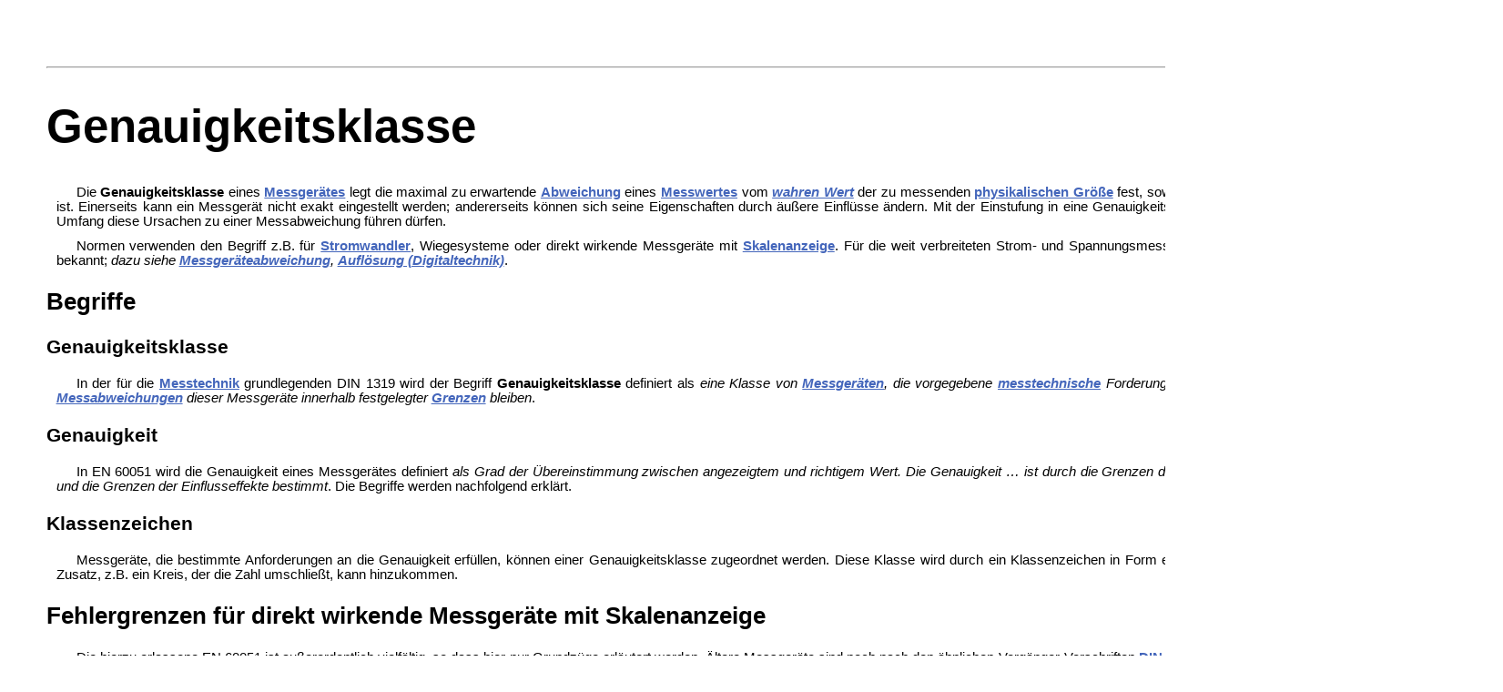

--- FILE ---
content_type: text/html
request_url: https://www.biancahoegel.de/technik/messen/genauigkeitsklasse.html
body_size: 20497
content:
<!DOCTYPE html><html lang="de"><head><meta charset="utf-8"> 
<meta content="IE=edge" http-equiv="X-UA-Compatible">
<meta name="viewport" content="width=device-width, initial-scale=1.0, maximum-scale=3.0, user-scalable=yes">
<meta name="robots" content="index,follow">
<meta name="generator" content="Studio 3 http://aptana.com/">
<title>Genauigkeitsklasse</title> 
<link rel="stylesheet" href="/css/bianca.css" type="text/css">
<meta name="author" content="Bianca Högel,biancahoegel.de">
<meta name="description" content="Die Genauigkeitsklasse eines Messgerätes legt die maximal zu erwartende Abweichung eines Messwertes vom wahren Wert der zu messenden 
physikalischen Größe fest, soweit die Abweichung durch das Messgerät selbst bedingt ist.">
<meta name="keywords" content="Genauigkeitsklasse,Messgerät,Messabweichung,Wahrer Wert">
</head>
<body>
<div class="content">
<span id="top">&nbsp;</span>
<div class="kopf"><div class="right"><a href="/suche.html">Website durchsuchen</a></div><hr></div>
<h1>Genauigkeitsklasse</h1>

<P>Die <B>Genauigkeitsklasse</B> eines <A title="Messgerät" href="geraet/messgeraet.html">Messgerätes</A> 
legt die maximal zu erwartende <A title="Messabweichung" href="messabweichung.html">Abweichung</A> 
eines <A title="Messwert" 
href="messwert.html">Messwertes</A> vom <I><A title="Wahrer Wert" 
href="wahrer_wert.html">wahren Wert</A></I> der zu 
messenden <A title="Messgröße" href="messgroesse.html">physikalischen 
Größe</A> fest, soweit die Abweichung durch das Messgerät selbst bedingt ist. 
Einerseits kann ein Messgerät nicht exakt eingestellt werden; andererseits 
können sich seine Eigenschaften durch äußere Einflüsse ändern. Mit der 
Einstufung in eine Genauigkeitsklasse wird ein Qualitätsmerkmal geliefert, in 
welchem Umfang diese Ursachen zu einer Messabweichung führen dürfen. </P>
<P>Normen verwenden den Begriff z.B. für <a title="Stromwandler" href="/technik/messen/geraet/stromwandler.html">Stromwandler</a>, 
<!--<A title="Genauigkeitsklasse eines Wiegesystems" href="https://de.wikipedia.org/wiki/Genauigkeitsklasse_eines_Wiegesystems">-->Wiegesysteme 
oder direkt wirkende Messgeräte mit <a title="Skalenanzeige"  href="/technik/messen/geraet/anzeige_tech.html#messene">Skalenanzeige</a>. Für die 
weit verbreiteten Strom- und Spannungsmessgeräte mit <a title="Ziffernanzeige" href="/technik/messen/geraet/anzeige_tech.html#messen">Ziffernanzeige</a> sind 
derartige Klassen nicht bekannt; <I>dazu siehe <!--<A title="Digitalmultimeter" 
href="https://de.wikipedia.org/wiki/Digitalmultimeter">Digitalmultimeter</A>,--> <A 
title="Messgeräteabweichung" href="messgeraeteabweichung.html#skale">Messgeräteabweichung</A>, 
<a title="Auflösung (Digitaltechnik)" href="/technik/aufloesung_digital.html">Auflösung 
(Digitaltechnik)</a></I>. </P>
<DIV class="thumb tright">
<DIV class="thumbinner" style="width: 222px;"><IMG 
width="220" height="170" class="thumbimage" alt="" src="bilder/220px-Amperemeter.png">  
<DIV class="thumbcaption">Skale eines 
Drehspulmessgeräts der Klasse 2,5 für senkrechte Betriebslage (Symbole 
rechts).<BR>Unter Referenzbedingungen beträgt bei diesem Messgerät der Grenzwert 
der Abweichung 2,5 % des Messbereichs-Endwertes 10 A, also 
0,25 A.</DIV></DIV></DIV>

<H2>Begriffe</H2>
<H3>Genauigkeitsklasse</H3>
<P>In der für die <A title="Messtechnik" href="messtechnik.html">Messtechnik</A> 
grundlegenden <!--<A title="DIN 1319" 
href="https://de.wikipedia.org/wiki/DIN_1319">-->DIN 1319 wird der Begriff 
<B>Genauigkeitsklasse</B> definiert als <I>eine Klasse von <A title="Messgerät" 
href="geraet/messgeraet.html">Messgeräten</A>, die 
vorgegebene <A title="Messtechnik" href="messtechnik.html">messtechnische</A> 
Forderungen erfüllen, so dass <A title="Messabweichung" href="messabweichung.html">Messabweichungen</A> 
dieser Messgeräte innerhalb festgelegter <A title="Fehlergrenze" href="fehlergrenze.html">Grenzen</A> 
bleiben</I>. </P>

<H3>Genauigkeit</H3>
<P>In EN 60051 wird die Genauigkeit eines Messgerätes definiert <I>als Grad der 
Übereinstimmung zwischen angezeigtem und richtigem Wert. Die Genauigkeit … ist 
durch die Grenzen der Eigenabweichung und die Grenzen der Einflusseffekte 
bestimmt</I>. Die Begriffe werden nachfolgend erklärt. </P>

<H3>Klassenzeichen</H3>
<P>Messgeräte, die bestimmte Anforderungen an die Genauigkeit erfüllen, können 
einer Genauigkeitsklasse zugeordnet werden. Diese Klasse wird durch ein 
Klassenzeichen in Form einer Zahl gekennzeichnet. Im Bild oben ist das 2,5. Ein 
Zusatz, z.B. ein Kreis, der die Zahl umschließt, kann hinzukommen. </P>

<H2>Fehlergrenzen für direkt wirkende Messgeräte mit Skalenanzeige</H2>
<TABLE class="floatRight" style="width: 28em;">
  <TBODY>
  <TR>
    <TH colspan="2"><!--<A title="DIN" 
      class="mw-redirect" href="https://de.wikipedia.org/wiki/DIN">-->DIN <!--<A 
      title="Euronorm" href="https://de.wikipedia.org/wiki/Euronorm">-->EN 
      60051 </TH></TR>
  <TR>
    <TD valign="top" style="background: white;"><B> Titel </B> </TD>
    <TD valign="top" style="background: white;">Direkt wirkende anzeigende 
      elektrische Meßgeräte und ihr Zubehör; Meßgeräte mit Skalenanzeige </TD></TR>
  <TR>
    <TD valign="top" style="background: white;"><B> Bereich </B> </TD>
    <TD valign="top" style="background: white;"><A title="Messgerät" href="geraet/messgeraet.html">Messgeräte</A> 
    </TD></TR>
  <TR>
    <TD valign="top" style="background: white;"><B> Regelt </B> </TD>
    <TD valign="top" style="background: white;">Teil 1: Definitionen und 
      allgemeine Anforderungen für alle Teile dieser Norm <BR> Teil 2: Spezielle 
      Anforderungen für Strom- und Spannungs-Meßgeräte <BR>Teil 3: … für Wirk- 
      und Blindleistungs-Meßgeräte <BR> Teil 4: … für Frequenz-Meßgeräte 
      <BR>Teil 5: … für Phasenverschiebungswinkel-Meßgeräte, 
      Leistungsfaktor-Meßgeräte und Synchronoskope <BR>Teil 6: … für 
      Widerstands- und Leitfähigkeits-Meßgeräte <BR>Teil 7: … für 
      Vielfach-Meßgeräte <BR>Teil 8: … für Zubehör <BR>Teil 9: Empfohlene 
      Prüfverfahren </TD></TR>
  <TR>
    <TD valign="top" style="background: white;"><B> Erscheinungsjahr </B> </TD>
    <TD valign="top" style="background: white;">Deutsche Fassung DIN EN 
      60051-1: 1999;<BR>-2…-9: 1991…96 </TD></TR>
  <TR>
    <TD valign="top" style="background: white;"><B> Anmerkungen </B> </TD>
    <TD valign="top" style="background: white;">ersetzt: DIN 43780; <!--<A title="Verband der Elektrotechnik, Elektronik und Informationstechnik" 
      href="https://de.wikipedia.org/wiki/Verband_der_Elektrotechnik,_Elektronik_und_Informationstechnik">-->VDE 0410<BR>Basis: 
      <!--<A title="International Electrotechnical Commission" href="https://de.wikipedia.org/wiki/International_Electrotechnical_Commission">-->IEC 60051 
    </TD></TR></TBODY></TABLE>
<P>Die hierzu erlassene <!--<A title="Europäische Norm" href="https://de.wikipedia.org/wiki/Europ%C3%A4ische_Norm">-->EN 
60051 ist außerordentlich vielfältig, so dass hier nur Grundzüge erläutert 
werden. Ältere Messgeräte sind noch nach den ähnlichen Vorgänger-Vorschriften <a title="DIN-Norm" href="/technik/messen/norm/din-norm.html">DIN 43780</a> 
oder <!--<A title="Verband der Elektrotechnik, Elektronik und Informationstechnik" 
href="https://de.wikipedia.org/wiki/Verband_der_Elektrotechnik,_Elektronik_und_Informationstechnik">-->VDE 
0410 gefertigt worden. </P>
<P>Außerdem beschränkt sich diese Aufstellung auf Strom- und 
Spannungs-Messgeräte in den bevorzugten Ausführungen nach EN 60051-2. </P>
<P>Ein Hersteller, der sein Messgerät durch Angabe eines Klassenzeichens 
qualifiziert, garantiert die Einhaltung </P>
<UL>
  <LI>der Grenzen der <I>Eigenabweichung</I> (früher des 
  <I>Grundfehlers</I>),</LI>
  <LI>der Grenzen der <I>Einflusseffekte</I>.</LI></UL>
  
<H3>Eigenabweichung</H3>
<P>Wird ein Messgerät <I>unter Referenzbedingungen</I> (denselben Bedingungen 
wie bei der <a title="Justierung" href="/technik/messen/justierung.html">Justierung</a>) 
und <I>innerhalb des <a title="Messbereich" href="messbereich.html">Messbereiches</a></I> 
betrieben, so heißt eine dann auftretende Messabweichung <I>Eigenabweichung</I>. 
</P>

<H4>Grenzwert</H4>
<P>Die Eigenabweichung darf die beispielhaft zum Klassenzeichen 2,5 angegebenen 
Werte nicht übersteigen (im Sinne einer <A title="Fehlergrenze" href="fehlergrenze.html">Fehlergrenze</A> 
dem Betrage nach) </P>
<UL>
  <LI>2,5 % des <A title="Messbereichsendwert" href="messbereich.html">Messbereichsendwertes</A>, 
  wenn der <A title="Nullpunkt" 
  href="/wissen/seitel_1.html#null">Nullpunkt</A> an einem Ende des 
  Messbereichs liegt,</LI>
  <LI>2,5 % des Messbereichsendwertes, wenn der mechanische oder 
  elektrische Nullpunkt außerhalb des Messbereiches liegt,</LI>
  <LI>2,5 % der Summe (ungeachtet des Vorzeichens) der 
  Messbereichsendwerte, wenn der Nullpunkt innerhalb der <a title="Skale" href="/technik/messen/geraet/skale.html">Skale</a> 
  liegt.</LI></UL>
<P>Bei einem Zusatz zum Klassenzeichen, z. B. Kreis, gilt eine andere 
Bezugsgröße. </P>
<P><I>Beispiel:</I> Strommesser mit Messbereich 0 bis 100 mA, linear geteilt, 
Klassenzeichen 1 </P>
<DL>
  <DD>Die Grenze der Eigenabweichung ist <IMG class="text" 
  style="width: 1.82ex; height: 2.17ex; vertical-align: -0.33ex;" alt="G" src="/svg/f5f3c8921a3b352de45446a6789b104458c9f90b.svg"> 
  = 1 % · 100 mA = 1 mA. Diese Grenze ist eine Konstante über den 
  gesamten Messbereich.</DD>
  <DD>Hinweis: Die relative Fehlergrenze <IMG class="text" 
  style="width: 1.11ex; height: 2ex; vertical-align: -0.67ex;" alt="g" src="/svg/d3556280e66fe2c0d0140df20935a6f057381d77.svg"> 
  eines <A title="Messwert" 
  href="messwert.html">Messwertes</A> hat nur bei 
  100 mA den Wert <IMG class="text" 
  style="width: 1.11ex; height: 2ex; vertical-align: -0.67ex;" alt="g" src="/svg/d3556280e66fe2c0d0140df20935a6f057381d77.svg"> 
  = 1 %, für jeden anderen Messwert ist sie größer. Bei 25 mA beträgt 
  sie bereits 4 %, da der Bezugswert für die relative Fehlergrenze <I>des 
  Messwertes</I> der jeweilige Messwert ist.</DD></DL>
<DL>
  <DD>
  <DL>
    <DD><IMG class="text" 
    style="width: 1.11ex; height: 2ex; vertical-align: -0.67ex;" alt="g" src="/svg/d3556280e66fe2c0d0140df20935a6f057381d77.svg"> 
    = <IMG class="text" 
    style="width: 6.48ex; height: 3.84ex; vertical-align: -1.33ex;" 
    alt="{\tfrac  {1\ {\mathrm  {mA}}}{100\ {\mathrm  {mA}}}}" src="/svg/caeaeacab8a1ed034eb382e15fbe7b680e466d4b.svg"> 
    = 0,01 = 1 %</DD></DL></DD></DL>
<DL>
  <DD>
  <DL>
    <DD><IMG class="text" 
    style="width: 1.11ex; height: 2ex; vertical-align: -0.67ex;" alt="g" src="/svg/d3556280e66fe2c0d0140df20935a6f057381d77.svg"> 
    = <IMG class="text" 
    style="width: 5.66ex; height: 3.84ex; vertical-align: -1.33ex;" 
    alt="{\tfrac  {1\ {\mathrm  {mA}}}{25\ {\mathrm  {mA}}}}" src="/svg/0fcdd7c93fc37b47311768e779c7b0dfac774b63.svg"> 
    = 0,04 = 4 %</DD></DL></DD></DL>
    
<H4>Referenzbedingungen</H4>
<P>Zur Definition der Eigenabweichung gehört die Festlegung der <!--<A title="Referenzbedingung" 
href="https://de.wikipedia.org/wiki/Referenzbedingung">-->Referenzbedingungen 
(Referenzwert oder -bereich). Im Wesentlichen ist festgelegt: </P>
<TABLE>
  <TBODY>
  <TR class="hintergrundfarbe6">
    <TH>Einflussgröße</TH>
    <TH>Referenzbedingung</TH>
    <TH>zulässige Grenzen der Referenzbedingung </TH></TR>
  <TR>
    <TD>Umgebungs<A title="Temperatur" href="einheiten/temperatur.html">temperatur</A></TD>
    <TD>23 °C (früher 20 °C)</TD>
    <TD>2 K bei Klassenzeichen 0,5 oder größer, sonst 1 K </TD></TR>
  <TR>
    <TD><A title="Winkel" 
    href="/geometrie/winkel/winkel.html">Lage</A></TD>
    <TD>gemäß Beschriftung</TD>
    <TD>1° </TD></TR>
  <TR>
    <TD><A title="Magnetisches Feld" href="/physik/magnet/magnetismus.html">Magnetisches 
      Fremdfeld</A></TD>
    <TD>gänzliches Fehlen</TD>
    <TD>Erdfeld erlaubt </TD></TR>
  <TR>
    <TD><A title="Elektrisches Feld" href="/wissen/felder/feld_elekt.html">Elektrisches 
      Fremdfeld</A></TD>
    <TD>gänzliches Fehlen</TD>
    <TD>&nbsp;</TD></TR>
  <TR>
    <TD><A title="Frequenz" 
      href="/physik/welle/frequenz.html">Frequenz</A> einer <A title="Wechselgröße" 
      href="wechselgrose.html">Wechselgröße</A></TD>
    <TD>45 … 65 Hz</TD>
    <TD>&nbsp;</TD></TR>
  <TR>
    <TD><A title="Wechselstrom" href="/wissen/elektrik/wechsel/wechselstrom.html">Kurvenform</A> 
      einer Wechselgröße</TD>
    <TD>sinusförmig</TD>
    <TD>&nbsp;</TD></TR>
  <TR>
    <TD><A title="Restwelligkeit" href="/wissen/elektrik/restwelligkeit.html">Welligkeit</A> 
      einer Gleichgröße</TD>
    <TD>null</TD>
    <TD>&nbsp;</TD></TR></TBODY></TABLE>
    
<H4>Messbereich</H4>
<DIV class="thumb tright">
<DIV class="thumbinner" style="width: 222px;"><IMG 
width="220" height="127" class="thumbimage" alt="" src="bilder/220px-Dreheisenskala.jpg">  
<DIV class="thumbcaption">Anzeigebereich 
0 … 12 A<BR>Messbereich 0,6 … 6 A<BR>In Klasse 2,5 Grenzwert der Eigenabweichung 
2,5 %·6 A = 0,15 A</DIV></DIV></DIV>
<P>Da die Angaben zum oben genannten Grenzwert nur innerhalb des <A title="Messbereich" 
href="messbereich.html">Messbereichs</A> gelten, muss 
der Messbereich erkennbar sein, falls er nicht mit der Skalenlänge 
übereinstimmt. Es gibt drei Möglichkeiten der Kennzeichnung des Messbereichs auf 
der <a title="Skale" href="/technik/messen/geraet/skale.html">Skale</a>: </P>
<UL>
  <LI>Keine Feinteilung außerhalb des Messbereiches,</LI>
  <LI>Messbereichsgrenze gekennzeichnet durch Punkt,</LI>
  <LI>verstärkter (breiter gezeichneter) Skalenbogen im Messbereich.</LI></UL>
  
<H3>Einflusseffekte</H3>
<P>Wird das Messgerät nicht unter Referenzbedingungen betrieben, so können 
<I>zusätzlich zur Eigenabweichung</I> weitere Abweichungen entstehen. </P>

<H4>Einzelner Einflusseffekt</H4>
<P>Bei einer einzelnen, nicht eingehaltenen Einflussgröße darf der von ihr 
hervorgerufene Einflusseffekt ebenfalls nicht größer sein als der oben mittels 
des Klassenzeichens festgelegte Grenzwert, jedoch noch versehen mit einem 
Korrekturfaktor. Dieses gilt allerdings nur in einem bestimmten 
<I>Nenngebrauchsbereich</I>: </P>
<TABLE>
  <TBODY>
  <TR class="hintergrundfarbe6">
    <TH>Einflussgröße</TH>
    <TH>Grenzen des Nenngebrauchsbereiches</TH>
    <TH>Korrekturfaktor </TH></TR>
  <TR>
    <TD>Umgebungstemperatur</TD>
    <TD>Referenztemperatur ± 10 °C</TD>
    <TD>100 % </TD></TR>
  <TR>
    <TD>Lage</TD>
    <TD>von der Referenzlage aus 5° in jede Richtung</TD>
    <TD> 50 % </TD></TR>
  <TR>
    <TD>Frequenz</TD>
    <TD>Referenzbereich ± 10 % der jeweiligen Grenze</TD>
    <TD>100 % </TD></TR></TBODY></TABLE>
    
<H4>Mehrere Einflusseffekte</H4>
<P>Wenn zwei oder mehr Einflussgrößen von ihren Referenzbedingungen bis zu einem 
Wert innerhalb des Nenngebrauchsbereiches abweichen, darf der resultierende 
Einflusseffekt nicht größer sein als die Summe der zulässigen Einzeleffekte. 
</P>
<P><I>Beispiel: </I> Das oben beschriebene Messgerät wird bei 28 °C und um 4° 
geneigt betrieben. </P>
<DL>
  <DD>Dann ist der Grenzwert der Messabweichung <IMG class="text" 
  style="width: 1.82ex; height: 2.17ex; vertical-align: -0.33ex;" alt="G" src="/svg/f5f3c8921a3b352de45446a6789b104458c9f90b.svg"> 
  = (1 + 1 + 0,5) mA = 2,5 mA</DD>
  <DD>(Eigenabweichung + Abweichung durch Temperatureinfluss + Abweichung durch 
  Lageeinfluss).</DD></DL>
<P><I>Beispiel: </I> Das oben beschriebene Messgerät wird bei 28 °C und um 10° 
geneigt betrieben. </P>
<DL>
  <DD>Keine Garantie zu eingehaltener Messabweichung, da der 
  Nenngebrauchsbereich nicht eingehalten wird.</DD></DL>
  
<H3>Abweichende Referenzbedingungen und Nenngebrauchsbereiche</H3>
<P>Von den oben angegebenen Vorgaben der Norm darf abgewichen werden, wenn die 
Abweichung durch Beschriftung angegeben wird. Zum Beispiel: </P>
<TABLE>
  <TBODY>
  <TR class="hintergrundfarbe6">
    <TH>Beschriftung</TH>
    <TH>Referenzwert (-bereich)</TH>
    <TH>Nenngebrauchsbereich </TH></TR>
  <TR>
    <TD><span class="linie">27 °C</span></TD>
    <TD>27 °C</TD>
    <TD>17 … 37 °C </TD></TR>
  <TR>
    <TD>35…<span class="linie">50</span>…60 Hz</TD>
    <TD>50 Hz</TD>
    <TD>35 … 60 Hz </TD></TR>
  <TR>
    <TD>23…<span class="linie">23</span>…37 °C</TD>
    <TD>23 °C</TD>
    <TD>23 … 37 °C </TD></TR>
  <TR>
    <TD>35…<span class="linie">45…55</span>…60 Hz</TD>
    <TD>45 … 55 Hz</TD>
    <TD>35 … 60 Hz </TD></TR></TBODY></TABLE>
    
<H3>Mit der Klassenzuordnung verbundene Anforderungen</H3>
<P>Zu den Klassen werden nicht nur Anforderungen zur Genauigkeit, sondern 
verschiedene weitere Vorgaben festgeschrieben wie </P>
<UL>
  <LI>Bedingungen, die zu beachten sind, wenn es um die Einhaltung der Grenzen 
  geht,</LI>
  <LI>Elektrische und mechanische Anforderungen, z.B. <!--<A title="Überlastbarkeit (Messtechnik)" 
  href="https://de.wikipedia.org/wiki/%C3%9Cberlastbarkeit_(Messtechnik)">-->Überlastbarkeit, 
  <A title="Dämpfung" 
  href="/physik/welle/daempfung.html">Dämpfung</A>,</LI>
  <LI>Aufschriften,</LI>
  <LI>Prüfverfahren zur Feststellung der Einhaltung des genormten 
  Verhaltens.</LI></UL>
  
<H3>Geschichte</H3>
<P>Nach der bis August 1976 geltenden Vorschrift VDE 0410 <I>Regeln für 
elektrische Meßgeräte</I> wurden diese Geräte in folgende Gruppen eingeteilt: 
</P>
<UL>
  <LI>Feinmessgeräte mit den Klassen 0,1 – 0,2 – 0,5</LI>
  <LI>Betriebsmessgeräte mit den Klassen 1 – 1,5 – 2,5 – 5</LI></UL>
<!--  
<H2>Genauigkeitsklassen für weitere Messgeräte</H2>
<UL>
  <LI><A title="Druckmessgerät" href="https://de.wikipedia.org/wiki/Druckmessger%C3%A4t">Druckmessgeräte</A>: 
  <A target="_blank" href="http://de-de.wika.de/upload/DS_IN0002_D_1369.pdf" 
  rel="nofollow">Anzeigebereiche bei Druckmessgeräten Teilstrichabstand und 
  Bezifferung der Skale nach EN 837</A> (abgerufen am 12. Oktober 2015)</LI>
  <LI><a title="Stromwandler" href="/technik/messen/geraet/stromwandler.html">Stromwandler</a>: <A target="_blank" 
  href="http://www.gawehn.com/faq/genauigkeitsklassen-fuer-strom-und-spannungswandler.html" 
  rel="nofollow">Vereinfachte Erklärung: Genauigkeitsklassen</A> (abgerufen am 
  12. Oktober 2015)</LI>
  <LI>Eichpflichtige Messgeräte wie <A title="Gaszähler" href="https://de.wikipedia.org/wiki/Gasz%C3%A4hler">Gaszähler</A>, 
  <A title="Energiezähler" class="mw-redirect" href="https://de.wikipedia.org/wiki/Energiez%C3%A4hler">Energiezähler</A>, 
  <A title="Wärmezähler" href="https://de.wikipedia.org/wiki/W%C3%A4rmez%C3%A4hler">Wärmezähler</A>, 
  <A title="Maßverkörperung" href="https://de.wikipedia.org/wiki/Ma%C3%9Fverk%C3%B6rperung">Maßverkörperungen</A>:<BR><A 
  target="_blank" href="https://eur-lex.europa.eu/legal-content/DE/TXT/PDF/?uri=CELEX:32014L0032&amp;from=DE" 
  rel="nofollow">EU-Richtlinie 2014/32/EU über die Bereitstellung von 
  Messgeräten auf dem Markt</A>, Anhänge ab S.&nbsp;205, abgerufen am 26. Juli 
  2020</LI></UL>
-->
<H2>Literatur</H2>
<UL class="anmerkung">
  <LI>Thomas Mühl: <I>Einführung in die elektrische Messtechnik.</I> 4. Auflage, 
  Springer Fachmedien Wiesbaden, Wiesbaden 2014, ISBN 
  978-3-8348-0899-8.</LI>
  <LI>Reinhard Lerch: <I>Elektrische Messtechnik.</I> Analoge, Digitale und 
  Computergestützte Verfahren, 6. Auflage, Springer Verlag Berlin, Berlin 2012, 
  ISBN 
  978-3-642-22608-3.</LI></UL>

<div class="center"><img class="trenner" src="/button/corpdivider.gif" alt="Trenner"></div>
<span class="anmerkung">
Basierend auf einem Artikel in: <img src="/button/extern.png" alt="Extern" width="10" height="10">  
<a href="https://de.wikipedia.org/wiki/Genauigkeitsklasse" target="_blank" rel="nofollow">Wikipedia.de</a>
<div class="center"><img class="ende" src="/button/stonrul.gif" alt="Seitenende"></div>
<a href="javascript:history.back()">Seite zurück</a><br>© biancahoegel.de<br>Datum der letzten Änderung: 
<!--DATE-->Jena, den: 20.04. 2022<!--/DATE--></span>
<span id="bottom">&nbsp;</span>
</div></body></html>


--- FILE ---
content_type: text/css
request_url: https://www.biancahoegel.de/css/bianca.css
body_size: 6663
content:
/*
 * Formatsteuerung biancahoegel.de
 * Autorin; Bianca Högel; biancahoegel.de
 */




@import url(navi.css);

@import url(screen.css); 
@import url(class.css); 

/*
 * Links
 */
@import url(link.css);



html {
	box-sizing: border-box;
}

body {
        background-color: #FFFFFF;
        border: 0; 
        padding: 2%;
        font: 11pt Verdana;
        font-family: Arial, Helvetica, Sans-serif;
        margin-left: 5px;
        margin-right: 50px;
        height: 100%;
}

.kopf { 
	background-position: center; 
	margin: 0px; 
	padding: 0px; 
	background-image: url("/banner/logo_bianca.jpg"); 
	background-attachment: fixed; background-repeat: no-repeat;}

.content {width: 1600px;
	margin-right: auto;
	margin-right: auto;margin-right: auto;margin-left: 20px;
		  }
.col3 { 
	margin: 0 0 0 260px; 
	margin-bottom: 1px;
	border-bottom: 0.5px;
	border-bottom-color: #000000;
	}
	
.col2 { 
	margin: 0 0 0 50px; 
	margin-bottom: 1px;
	border-bottom: 0.5px;
	border-bottom-color: #000000;
	}

img {
        border: 0;
}

.archiv{
        background-color: #faebd7;
}

h1 {
        font-size: 350%; color: #000000; vertical-align: middle;
}

h2 {
        font-size: 180%; color: #000000; vertical-align: middle;
}

h3 {
        font-size: 140%; color: #000000; vertical-align: middle;
}

h4 {
        font-size: 110%; color: #000000; vertical-align: middle; font-weight: bold;
}

h5 {
        font-size: 100%; color: #000000; vertical-align: middle; font-weight: bold;
}
h6 {
        font-size: 95%; color: #000000; vertical-align: middle; font-weight: bold;
}

ul {

         font-family: arial, helvetica, sans-serif;

         }



.nogrid th {
	BORDER-BOTTOM-STYLE: none; BORDER-RIGHT-STYLE: none; BORDER-TOP-STYLE: none; BORDER-LEFT-STYLE: none
}
.nogrid td {
	BORDER-BOTTOM-STYLE: none; BORDER-RIGHT-STYLE: none; BORDER-TOP-STYLE: none; BORDER-LEFT-STYLE: none
}

pre {
  font-family: "courier new", courier, serif;
}


ol {
  font-family: arial, helvetica, sans-serif;

  color: #000000;
}

li {
  font-family: arial, helvetica, sans-serif;

  color: #000000;
}

form {
  font-family: arial, helvetica, sans-serif;

  color: #000000;
}

dt {
  font-family: arial, helvetica, sans-serif;
  font-weight: bold;

  color: #000000;
}

dl {
  font-family: arial, helvetica, sans-serif;

  color: #000000;
}

dd {
  font-family: arial, helvetica, sans-serif;

  color: #000000;
}

code {
  font-family: arial, helvetica, serif;
}

br {
  font-family: arial, helvetica, sans-serif;

  color: #000000;
}




.title {
  font-weight: bold;
  font-size: 14pt;
  font-family: arial, helvetica, sans-serif;
  text-decoration: none;
}




.heading {
  font-weight: bold;
  font-size: 10pt;
  font-family: arial, helvetica, sans-serif;
  text-decoration: none;
}

.header {
  font-weight: normal;
  font-size: 14pt;
  font-family: arial, sans-serif;
  position: absolute;
  visibility: hidden;
}


div.container{
	width:300px;
}

div.innerDiv{
	white-space:nowrap;
}		

div.columns{
	overflow:hidden;
}

div.rows{
	overflow:hidden;
	height:43px;
}

div.data{
	overflow:scroll;
	height:60px;
}



table.inner {
	border-width:0px;
	border-style:hidden;
}

table.inner td {
	padding: 0px;
}

table.sortable th:not(.sorttable_sorted):not(.sorttable_sorted_reverse):not(.sorttable_nosort):after { 
    content: " \25B4\25BE" 
}


.typ {
	width: 450px;
	margin-right: 0px;	
}
.flytable {
	margin: 1em 0px; border: none;
	font: 1em; Courier;
}
.flytable > tr > th {
	padding: 0.2em 0.4em; border: none;
	font: 1em; Courier;
}
.flytable > tr > td {
	padding: 0.2em 0.4em; border:  none;	
	font: 1em; Courier;
}
.flytable > * > tr > th {
	padding: 0.2em 0.4em; border: none;
	font: 1em; Courier;
}
.flytable > * > tr > td {
	padding: 0.2em 0.4em; border: none;
	font: 1em; Courier;
}
.flytable > tr > th {
	text-align: center;
}
.flytable > * > tr > th {
	text-align: center;
}
.flytable > caption {
	font-weight: bold;
}

.tablean {
	
}

table {
  margin-left: 1.5px; 
  margin-right: auto;
  font: 0.9em Arial, Helvetica, sans-serif;
  color: #000000;
  background-color: #FFFFFF;
  border-color: #000000;
  BORDER-COLLAPSE: collapse;
}

td {
  color: #000000;
  border-color:#000000;
  BORDER-BOTTOM: #000000 1px solid;
  BORDER-LEFT: #000000 1px solid;
  BORDER-TOP: #000000 1px solid;
  BORDER-RIGHT: #000000 1px solid;
  margin: 0;


}

th {
  font-family: arial, helvetica, sans-serif;
  font-size: 12pt;
  color: #000000;
  font-weight: bold;
  background-color: rgb(171, 205, 239);
  text-align: center;
  LINE-HEIGHT: 1.1em;
  BORDER-BOTTOM: #000000 1px solid;
  BORDER-LEFT: #000000 1px solid;
  BORDER-TOP: #000000 1px solid;
  BORDER-RIGHT: #000000 1px solid;
}

tr {
vertical-align: top;
}

.klade {
	margin: 1em 0px; border: none;
	font: 6em; Arial, Helvetica, sans-serif;
}
.klade > tr > th {
	padding: 0.6em 0.8em; border: none;
	font: 6em; Arial, Helvetica, sans-serif;
}
.klade > tr > td {
	padding: 0.6em 0.8em; border:  none;	
	font: 6em; Arial, Helvetica, sans-serif;
}
.klade > * > tr > th {
	padding: 0.6em 0.8em; border: none;
	font: 6em; Arial, Helvetica, sans-serif;
}
.klade > * > tr > td {
	padding: 0.6em 0.8em; border: none;
	font: 6em; Arial, Helvetica, sans-serif;
}
.klade > tr > th {
	text-align: center;
}
.klade > * > tr > th {
	text-align: center;
}
.klade > caption {
	font-weight: bold;
}

div.container{
	width:300px;
}

div.innerDiv{
	white-space:nowrap;
}		

div.columns{
	overflow:hidden;
}

div.rows{
	overflow:hidden;
	height:43px;
}

div.data{
	overflow:scroll;
	height:60px;
}

.ohne{	
  margin-left: 1.5px; 
  margin-right: auto;
  font: 0.9em Arial, Helvetica, sans-serif;
  color: transparent;
  BORDER-COLLAPSE: collapse;
  LINE-HEIGHT: 1.1em;
  BORDER-BOTTOM: none;
  BORDER-LEFT: none;
  BORDER-TOP: none;
  BORDER-RIGHT: none;
}
.ohne > tr > td {
	background: rgb(255, 255, 255) !important; padding: 0.4em 0.6em; border: 1pt solid rgb(170, 170, 170); border-image: none; color: rgb(0, 0, 0) !important;
}
.ohne > * > tr > td {
background: rgb(255, 255, 255) !important; padding: 0.4em 0.6em; border: 1pt solid rgb(170, 170, 170); border-image: none; color: rgb(0, 0, 0) !important;
}
table.inner {
	border-width:0px;
	border-style:hidden;
}

table.inner td {
	padding: 0px;
}

table.sortable th:not(.sorttable_sorted):not(.sorttable_sorted_reverse):not(.sorttable_nosort):after { 
    content: " \25B4\25BE" 
}

.typ {
	width: 450px;
	margin-right: 0px;	
}
.gross{
	font-size: 0.9px;
}


--- FILE ---
content_type: text/css
request_url: https://www.biancahoegel.de/css/box.css
body_size: 352
content:
main {
	text-align: center;
}

aside {
	border: 1px solid white;
	border-top-style: none;
	display: block;
	margin: 0.2em auto 2em;
	width: 20em;
}

main code {
	display: block;
}

section {
	background: lightgreen;
	background-clip: content-box;
	border: 1em solid green;
	padding: 1em;
	margin: 2em auto 0.2em;
	vertical-align: middle;
	width: 20em;
}

section code {
	margin: 4em 0;
}

#content-box {
	box-sizing: content-box;
}

titelbox {
	border: #a7a7a7 1px dashed;
	background-color: #0000FF;
} 


--- FILE ---
content_type: image/svg+xml
request_url: https://www.biancahoegel.de/svg/0fcdd7c93fc37b47311768e779c7b0dfac774b63.svg
body_size: 3975
content:
<svg xmlns:xlink="http://www.w3.org/1999/xlink" width="5.662ex" height="3.843ex" style="vertical-align: -1.338ex;" viewBox="0 -1078.4 2437.9 1654.5" role="img" focusable="false" xmlns="http://www.w3.org/2000/svg" aria-labelledby="MathJax-SVG-1-Title">
<title id="MathJax-SVG-1-Title">{\displaystyle {\tfrac {1\ \mathrm {mA} }{25\ \mathrm {mA} }}}</title>
<defs aria-hidden="true">
<path stroke-width="1" id="E1-MJMAIN-31" d="M213 578L200 573Q186 568 160 563T102 556H83V602H102Q149 604 189 617T245 641T273 663Q275 666 285 666Q294 666 302 660V361L303 61Q310 54 315 52T339 48T401 46H427V0H416Q395 3 257 3Q121 3 100 0H88V46H114Q136 46 152 46T177 47T193 50T201 52T207 57T213 61V578Z"></path>
<path stroke-width="1" id="E1-MJMAIN-6D" d="M41 46H55Q94 46 102 60V68Q102 77 102 91T102 122T103 161T103 203Q103 234 103 269T102 328V351Q99 370 88 376T43 385H25V408Q25 431 27 431L37 432Q47 433 65 434T102 436Q119 437 138 438T167 441T178 442H181V402Q181 364 182 364T187 369T199 384T218 402T247 421T285 437Q305 442 336 442Q351 442 364 440T387 434T406 426T421 417T432 406T441 395T448 384T452 374T455 366L457 361L460 365Q463 369 466 373T475 384T488 397T503 410T523 422T546 432T572 439T603 442Q729 442 740 329Q741 322 741 190V104Q741 66 743 59T754 49Q775 46 803 46H819V0H811L788 1Q764 2 737 2T699 3Q596 3 587 0H579V46H595Q656 46 656 62Q657 64 657 200Q656 335 655 343Q649 371 635 385T611 402T585 404Q540 404 506 370Q479 343 472 315T464 232V168V108Q464 78 465 68T468 55T477 49Q498 46 526 46H542V0H534L510 1Q487 2 460 2T422 3Q319 3 310 0H302V46H318Q379 46 379 62Q380 64 380 200Q379 335 378 343Q372 371 358 385T334 402T308 404Q263 404 229 370Q202 343 195 315T187 232V168V108Q187 78 188 68T191 55T200 49Q221 46 249 46H265V0H257L234 1Q210 2 183 2T145 3Q42 3 33 0H25V46H41Z"></path>
<path stroke-width="1" id="E1-MJMAIN-41" d="M255 0Q240 3 140 3Q48 3 39 0H32V46H47Q119 49 139 88Q140 91 192 245T295 553T348 708Q351 716 366 716H376Q396 715 400 709Q402 707 508 390L617 67Q624 54 636 51T687 46H717V0H708Q699 3 581 3Q458 3 437 0H427V46H440Q510 46 510 64Q510 66 486 138L462 209H229L209 150Q189 91 189 85Q189 72 209 59T259 46H264V0H255ZM447 255L345 557L244 256Q244 255 345 255H447Z"></path>
<path stroke-width="1" id="E1-MJMAIN-32" d="M109 429Q82 429 66 447T50 491Q50 562 103 614T235 666Q326 666 387 610T449 465Q449 422 429 383T381 315T301 241Q265 210 201 149L142 93L218 92Q375 92 385 97Q392 99 409 186V189H449V186Q448 183 436 95T421 3V0H50V19V31Q50 38 56 46T86 81Q115 113 136 137Q145 147 170 174T204 211T233 244T261 278T284 308T305 340T320 369T333 401T340 431T343 464Q343 527 309 573T212 619Q179 619 154 602T119 569T109 550Q109 549 114 549Q132 549 151 535T170 489Q170 464 154 447T109 429Z"></path>
<path stroke-width="1" id="E1-MJMAIN-35" d="M164 157Q164 133 148 117T109 101H102Q148 22 224 22Q294 22 326 82Q345 115 345 210Q345 313 318 349Q292 382 260 382H254Q176 382 136 314Q132 307 129 306T114 304Q97 304 95 310Q93 314 93 485V614Q93 664 98 664Q100 666 102 666Q103 666 123 658T178 642T253 634Q324 634 389 662Q397 666 402 666Q410 666 410 648V635Q328 538 205 538Q174 538 149 544L139 546V374Q158 388 169 396T205 412T256 420Q337 420 393 355T449 201Q449 109 385 44T229 -22Q148 -22 99 32T50 154Q50 178 61 192T84 210T107 214Q132 214 148 197T164 157Z"></path>
</defs>
<g stroke="currentColor" fill="currentColor" stroke-width="0" transform="matrix(1 0 0 -1 0 0)" aria-hidden="true">
<g transform="translate(120,0)">
<rect stroke="none" width="2197" height="60" x="0" y="220"></rect>
<g transform="translate(236,445)">
 <use transform="scale(0.707)" xlink:href="#E1-MJMAIN-31" x="0" y="0"></use>
<g transform="translate(603,0)">
 <use transform="scale(0.707)" xlink:href="#E1-MJMAIN-6D" x="0" y="0"></use>
 <use transform="scale(0.707)" xlink:href="#E1-MJMAIN-41" x="833" y="0"></use>
</g>
</g>
<g transform="translate(60,-452)">
 <use transform="scale(0.707)" xlink:href="#E1-MJMAIN-32"></use>
 <use transform="scale(0.707)" xlink:href="#E1-MJMAIN-35" x="500" y="0"></use>
<g transform="translate(957,0)">
 <use transform="scale(0.707)" xlink:href="#E1-MJMAIN-6D" x="0" y="0"></use>
 <use transform="scale(0.707)" xlink:href="#E1-MJMAIN-41" x="833" y="0"></use>
</g>
</g>
</g>
</g>
</svg>